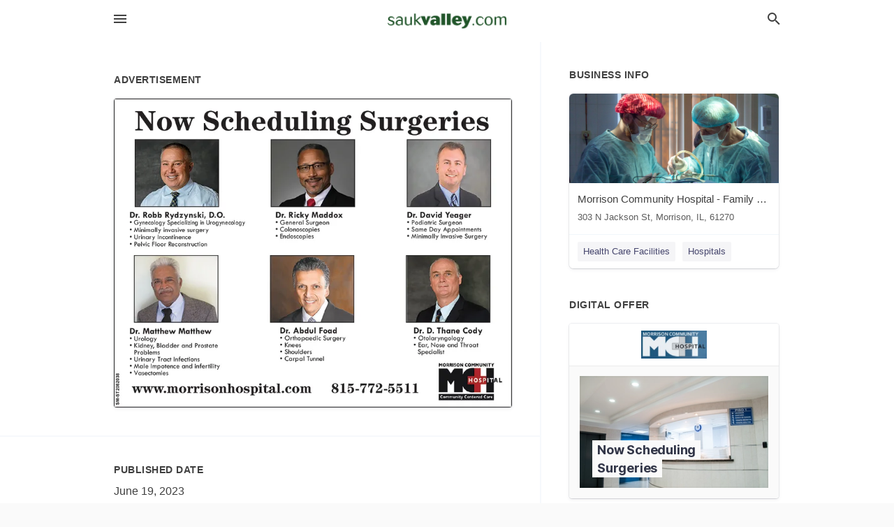

--- FILE ---
content_type: text/html; charset=utf-8
request_url: https://local.saukvalley.com/morrison-us-il/morrison-community-hospital-family-practice-and-specialty-clinic-815-772-5511/2023-06-19-12435076-sm-st2082038-now-scheduling-surgeries-dr-robb-rydzynski-do-gynecology-specializing-in-urogynecology-minimally-invasive-surgery-urinary-incontinence-pelvic-floor-reconstruction-dr-matthew-matthew-urology-kidney-bladder-and-prostate-probl
body_size: 5028
content:
<!DOCTYPE html>
<html lang="en" data-acm-directory="false">
  <head>
    <meta charset="utf-8">
    <meta name="viewport" content="initial-scale=1, width=device-width" />
    <!-- PWA Meta Tags -->
    <meta name="apple-mobile-web-app-capable" content="yes">
    <meta name="apple-mobile-web-app-status-bar-style" content="black-translucent">
    <meta name="apple-mobile-web-app-title" content="MONDAY, JUNE 19, 2023 Ad - Morrison Community Hospital - Family Practice &amp; Specialty Clinic - Sauk Valley Media">
    <link rel="apple-touch-icon" href="/directory-favicon.ico" />
    <!-- Primary Meta Tags -->
    <title>MONDAY, JUNE 19, 2023 Ad - Morrison Community Hospital - Family Practice &amp; Specialty Clinic - Sauk Valley Media</title>
    <meta name="title" content="MONDAY, JUNE 19, 2023 Ad - Morrison Community Hospital - Family Practice &amp; Specialty Clinic - Sauk Valley Media">
    <meta name="description" content="Health Care Facilities in 303 N Jackson St, Morrison, IL 61270">
    <link rel="shortcut icon" href="/directory-favicon.ico" />
    <meta itemprop="image" content="https://via.placeholder.com/800x800">

    <!-- Open Graph / Facebook -->
    <meta property="og:url" content="https://local.saukvalley.com/morrison-us-il/morrison-community-hospital-family-practice-and-specialty-clinic-815-772-5511/[base64]">
    <meta property="og:type" content="website">
    <meta property="og:title" content="MONDAY, JUNE 19, 2023 Ad - Morrison Community Hospital - Family Practice &amp; Specialty Clinic - Sauk Valley Media">
    <meta property="og:description" content="Health Care Facilities in 303 N Jackson St, Morrison, IL 61270">
    <meta property="og:image" content="https://via.placeholder.com/800x800">

    <!-- Twitter -->
    <meta property="twitter:url" content="https://local.saukvalley.com/morrison-us-il/morrison-community-hospital-family-practice-and-specialty-clinic-815-772-5511/[base64]">
    <meta property="twitter:title" content="MONDAY, JUNE 19, 2023 Ad - Morrison Community Hospital - Family Practice &amp; Specialty Clinic - Sauk Valley Media">
    <meta property="twitter:description" content="Health Care Facilities in 303 N Jackson St, Morrison, IL 61270">
    <meta property="twitter:image" content="https://via.placeholder.com/800x800">
    <meta property="twitter:card" content="summary_large_image">


    <!-- Google Search Console -->
      <meta name="google-site-verification" content="Wnpq2NPI8wJhbXeGTCfgnzZssqLZBECgaVYe0H96iMo" />


    <!-- Other Assets -->
      <link rel="stylesheet" href="https://unpkg.com/leaflet@1.6.0/dist/leaflet.css" integrity="sha512-xwE/Az9zrjBIphAcBb3F6JVqxf46+CDLwfLMHloNu6KEQCAWi6HcDUbeOfBIptF7tcCzusKFjFw2yuvEpDL9wQ==" crossorigin=""/>


    <!-- Google Analytics -->

    <link rel="stylesheet" media="screen" href="/assets/directory/index-625ebbc43c213a1a95e97871809bb1c7c764b7e3acf9db3a90d549597404474f.css" />
      <meta name="google-site-verification" content="PmxB9qT-blOEqYqsWwvbkPl8Ev2VqqWwx4f-9BSAJuc" />


    <script>
//<![CDATA[

      const MESEARCH_KEY = "";

//]]>
</script>
      <script src="/assets/directory/resources/jquery.min-a4ef3f56a89b3569946388ef171b1858effcfc18c06695b3b9cab47996be4986.js"></script>
      <link rel="stylesheet" media="screen" href="/assets/directory/materialdesignicons.min-aafad1dc342d5f4be026ca0942dc89d427725af25326ef4881f30e8d40bffe7e.css" />
  </head>

  <body class="preload" data-theme="">


    <style>
      :root {
        --color-link-alt: #6772E5 !important;
      }
    </style>

    <div class="blocker-banner" id="blocker-banner" style="display: none;">
      <div class="blocker-banner-interior">
        <span class="icon mdi mdi-alert"></span>
        <div class="blocker-banner-title">We notice you're using an ad blocker.</div>
        <div class="blocker-banner-text">Since the purpose of this site is to display digital ads, please disable your ad blocker to prevent content from breaking.</div>
        <span class="close mdi mdi-close"></span>
      </div>
    </div>

    <div class="wrapper">
      <div class="header ">
  <div class="header-main">
    <div class="container ">
      <style>
  body {
    font-family: "Arial", sans-serif;
  }
</style>
<a class="logo" href=/ aria-label="Business logo clickable to go to the home page">
    <img src="https://assets.secure.ownlocal.com/img/logos/378/original_logos.png?1466792676" alt="Sauk Valley Media">
</a>
<a class="mdi main-nav-item mdi-menu menu-container" aria-label="hamburger menu" aria-expanded="false" href="."></a>
<a class="mdi main-nav-item search-icon" style="right: 20px;left: auto;" href="." title="Search business collapsed">
  <svg class="magnify-icon" xmlns="http://www.w3.org/2000/svg" width="1em" height="1em" viewBox="0 0 24 24">
    <path fill="#404040" d="M9.5 3A6.5 6.5 0 0 1 16 9.5c0 1.61-.59 3.09-1.56 4.23l.27.27h.79l5 5l-1.5 1.5l-5-5v-.79l-.27-.27A6.52 6.52 0 0 1 9.5 16A6.5 6.5 0 0 1 3 9.5A6.5 6.5 0 0 1 9.5 3m0 2C7 5 5 7 5 9.5S7 14 9.5 14S14 12 14 9.5S12 5 9.5 5" />
  </svg>
  <svg class="ex-icon" xmlns="http://www.w3.org/2000/svg" width="1em" height="1em" viewBox="0 0 24 24">
    <path fill="#404040" d="M6.4 19L5 17.6l5.6-5.6L5 6.4L6.4 5l5.6 5.6L17.6 5L19 6.4L13.4 12l5.6 5.6l-1.4 1.4l-5.6-5.6z" />
  </svg>
</a>
<ul class="nav">
  <li><a href="/" aria-label="directory home"><span class="mdi mdi-home"></span><span>Directory Home</span></a></li>
  <li><a href="/shop-local" aria-label="shop local"><span class="mdi mdi-storefront"></span><span>Shop Local</span></a></li>
  <li>
    <li><a href="/offers" aria-label="offers"><span class="mdi mdi-picture-in-picture-top-right"></span><span>Offers</span></a></li>
    <li><a href="/ads" aria-label="printed ads"><span class="mdi mdi-newspaper"></span><span>Print Ads</span></a></li>
  <li><a href="/categories" aria-label="categories"><span class="mdi mdi-layers-outline"></span><span>Categories</span></a></li>
  <li>
    <a href="http://saukvalley.com"  aria-label="newspaper name">
      <span class="mdi mdi-home-outline"></span><span>Sauk Valley Media</span>
    </a>
  </li>
</ul>
<div class="header-search">
  <svg xmlns="http://www.w3.org/2000/svg" width="20px" height="20px" viewBox="0 2 25 25">
    <path fill="#404040" d="M9.5 3A6.5 6.5 0 0 1 16 9.5c0 1.61-.59 3.09-1.56 4.23l.27.27h.79l5 5l-1.5 1.5l-5-5v-.79l-.27-.27A6.52 6.52 0 0 1 9.5 16A6.5 6.5 0 0 1 3 9.5A6.5 6.5 0 0 1 9.5 3m0 2C7 5 5 7 5 9.5S7 14 9.5 14S14 12 14 9.5S12 5 9.5 5"></path>
  </svg>
    <form action="/businesses" accept-charset="UTF-8" method="get">
      <input class="search-box" autocomplete="off" type="text" placeholder="Search for businesses" name="q" value="" />
</form></div>

    </div>
  </div>
</div>


      <link rel="stylesheet" media="screen" href="/assets/directory/ads-8d4cbb0ac9ea355c871c5182567aa0470af4806c8332c30d07bd3d73e02b9029.css" />

<div class="page">
        <div id="details_ad_entity" class="columns" data-entity-id=12435076 data-entity-type="ad" data-controller="ads" data-action="show">
  <div class="column left-column">
    <div class="block">
      <div class="block-interior">
        <h3><span class="translation_missing" title="translation missing: en.directory.advertisement">Advertisement</span></h3>
        <img class="promo" src="https://assets.secure.ownlocal.com/img/uploads/12435076/large_images.webp" alt="Ad promo image large">
      </div>
    </div>
    <div class="block">
      <div class="block-interior">
          <ul class="specs">
              <li>
                  <h3>Published Date</h3>
                  <span>June 19, 2023</span>
                    <div class="expired-note">
                      This ad was originally published on this date and may contain an offer that is no longer valid. 
                      To learn more about this business and its most recent offers, 
                      <a href="/morrison-il/morrison-community-hospital-family-practice-and-specialty-clinic-815-772-5511">click here</a>.
                    </div>
              </li>
          </ul>
        </div>
      </div>
      <div class="block">
        <div class="block-interior">
          <div class="promo-text">
            <h3>Ad Text</h3>
            <div class="promo-text-interior">
            <p>SM-ST2082038
Now Scheduling Surgeries
Dr. Robb Rydzynski, D.O.
.
 Gynecology Specializing in Urogynecology
 Minimally invasive surgery
 Urinary Incontinence
 Pelvic Floor Reconstruction
Dr. Matthew Matthew
 Urology
Kidney, Bladder and Prostate
Problems
Dr. Ricky Maddox
.
 General Surgeon
 Colonoscopies
 Endoscopies
Dr. Abdul Foad
 Orthopaedic Surgery
 Knees
 Shoulders
 Carpal Tunnel
 Urinary Tract Infections
 Male Impotence and infertility
 Vasectomies
www.morrisonhospital.com
Dr. David Yeager
 Podiatric Surgeon
Same Day Appointments
 Minimally Invasive Surgery
Dr. D. Thane Cody
 Otolaryngology
 Ear, Nose and Throat
Specialist
815-772-5511
MORRISON COMMUNITY
MC
Community Centered Care
HOSPITAL SM - ST2082038 Now Scheduling Surgeries Dr. Robb Rydzynski , D.O. .  Gynecology Specializing in Urogynecology  Minimally invasive surgery  Urinary Incontinence  Pelvic Floor Reconstruction Dr. Matthew Matthew  Urology Kidney , Bladder and Prostate Problems Dr. Ricky Maddox .  General Surgeon  Colonoscopies  Endoscopies Dr. Abdul Foad  Orthopaedic Surgery  Knees  Shoulders  Carpal Tunnel  Urinary Tract Infections  Male Impotence and infertility  Vasectomies www.morrisonhospital.com Dr. David Yeager  Podiatric Surgeon Same Day Appointments  Minimally Invasive Surgery Dr. D. Thane Cody  Otolaryngology  Ear , Nose and Throat Specialist 815-772-5511 MORRISON COMMUNITY MC Community Centered Care HOSPITAL</p>
          </div>
        </div>
      </div>
    </div>
  </div>
  <div class="column right-column">
    <div class="block">
      <div class="block-interior">
          <h3>Business Info</h3>
          <ul id="businesses_entity" class="cards" style="margin-bottom: 15px;">
              
<li class="" data-entity-id="68973600" data-name="Morrison Community Hospital - Family Practice &amp; Specialty Clinic" data-entity-type="business" data-controller="ads" data-action="show">
  <a itemscope itemtype="http://schema.org/LocalBusiness" class="card-top" href="/morrison-il/morrison-community-hospital-family-practice-and-specialty-clinic-815-772-5511" title="Morrison Community Hospital - Family Practice &amp; Specialty Clinic" aria-label="Morrison Community Hospital - Family Practice &amp; Specialty Clinic 303 N Jackson St, Morrison, IL, 61270" >
    <div
      class="image "
        style= "background-image: url('https://storage.googleapis.com/ownlocal-adforge-production/backgrounds/bank/photo-1551601651-2a8555f1a136/full.webp');"
    >
    </div>
    <div class="card-info">
      <div itemprop="name" class="name">Morrison Community Hospital - Family Practice &amp; Specialty Clinic</div>
      <span itemprop="address" itemscope itemtype="http://schema.org/PostalAddress">
        <div itemprop="streetAddress" class="details">303 N Jackson St, Morrison, IL, 61270</div>
      </span>
    </div>
  </a>
  <div class="card-bottom">

    
<a class="tag" href="/categories/medical/health-care-facilities">
  Health Care Facilities
</a>

<a class="tag" href="/categories/medical/hospitals">
  Hospitals
</a>

  </div>
</li>

          </ul>
        <h3>Digital Offer</h3>
          <ul id="offers_entity">
            <li data-entity-id="1847120" data-entity-type="origami" data-controller="ads" data-action="show">
              <div class="origami">
  <iframe src="https://origami.secure.ownlocal.com/origami_unit/index.html?id=405b7250-5323-433e-9052-b5a7b8e7562f&amp;adType=origami" title='Origami widget number: 1847120' ></iframe>
</div>

            </li>
          </ul>
      </div>
    </div>
  </div>
  <div class="clear">
  </div>
</div>



</div>

<script src="/assets/directory/ads-43f6cb505f5bca184b8c807a73470538605d9c43b4255ae7e923b8938c6dc67c.js"></script>


      <div class="footer">
  <div class="container">
    <div class="footer-top">
      <div class="links categories">
        <p class="footer-title">Categories</p>
        <ul>
          
<li>
  <a href="/categories/agriculture" aria-label='category Agriculture' >
    <span>
      Agriculture
    </span>
  </a>
</li>

<li>
  <a href="/categories/arts-and-entertainment" aria-label='category Arts and Entertainment' >
    <span>
      Arts and Entertainment
    </span>
  </a>
</li>

<li>
  <a href="/categories/auto" aria-label='category Auto' >
    <span>
      Auto
    </span>
  </a>
</li>

<li>
  <a href="/categories/beauty-and-wellness" aria-label='category Beauty and Wellness' >
    <span>
      Beauty and Wellness
    </span>
  </a>
</li>

<li>
  <a href="/categories/communication" aria-label='category Communication' >
    <span>
      Communication
    </span>
  </a>
</li>

<li>
  <a href="/categories/community" aria-label='category Community' >
    <span>
      Community
    </span>
  </a>
</li>

<li>
  <a href="/categories/construction" aria-label='category Construction' >
    <span>
      Construction
    </span>
  </a>
</li>

<li>
  <a href="/categories/education" aria-label='category Education' >
    <span>
      Education
    </span>
  </a>
</li>

<li>
  <a href="/categories/finance" aria-label='category Finance' >
    <span>
      Finance
    </span>
  </a>
</li>

<li>
  <a href="/categories/food-and-beverage" aria-label='category Food and Beverage' >
    <span>
      Food and Beverage
    </span>
  </a>
</li>

<li>
  <a href="/categories/house-and-home" aria-label='category House and Home' >
    <span>
      House and Home
    </span>
  </a>
</li>

<li>
  <a href="/categories/insurance" aria-label='category Insurance' >
    <span>
      Insurance
    </span>
  </a>
</li>

<li>
  <a href="/categories/legal" aria-label='category Legal' >
    <span>
      Legal
    </span>
  </a>
</li>

<li>
  <a href="/categories/manufacturing" aria-label='category Manufacturing' >
    <span>
      Manufacturing
    </span>
  </a>
</li>

<li>
  <a href="/categories/medical" aria-label='category Medical' >
    <span>
      Medical
    </span>
  </a>
</li>

<li>
  <a href="/categories/nightlife" aria-label='category Nightlife' >
    <span>
      Nightlife
    </span>
  </a>
</li>

<li>
  <a href="/categories/pets-and-animals" aria-label='category Pets and Animals' >
    <span>
      Pets and Animals
    </span>
  </a>
</li>

<li>
  <a href="/categories/philanthropy" aria-label='category Philanthropy' >
    <span>
      Philanthropy
    </span>
  </a>
</li>

<li>
  <a href="/categories/photo-and-video" aria-label='category Photo and Video' >
    <span>
      Photo and Video
    </span>
  </a>
</li>

<li>
  <a href="/categories/public-services" aria-label='category Public Services' >
    <span>
      Public Services
    </span>
  </a>
</li>

<li>
  <a href="/categories/real-estate" aria-label='category Real Estate' >
    <span>
      Real Estate
    </span>
  </a>
</li>

<li>
  <a href="/categories/recreation" aria-label='category Recreation' >
    <span>
      Recreation
    </span>
  </a>
</li>

<li>
  <a href="/categories/religion" aria-label='category Religion' >
    <span>
      Religion
    </span>
  </a>
</li>

<li>
  <a href="/categories/services" aria-label='category Services' >
    <span>
      Services
    </span>
  </a>
</li>

<li>
  <a href="/categories/shop-local" aria-label='category Shop Local' >
    <span>
      Shop Local
    </span>
  </a>
</li>

<li>
  <a href="/categories/shopping" aria-label='category Shopping' >
    <span>
      Shopping
    </span>
  </a>
</li>

<li>
  <a href="/categories/technical" aria-label='category Technical' >
    <span>
      Technical
    </span>
  </a>
</li>

<li>
  <a href="/categories/transportation" aria-label='category Transportation' >
    <span>
      Transportation
    </span>
  </a>
</li>

<li>
  <a href="/categories/travel" aria-label='category Travel' >
    <span>
      Travel
    </span>
  </a>
</li>

<li>
  <a href="/categories/utilities" aria-label='category Utilities' >
    <span>
      Utilities
    </span>
  </a>
</li>

        </ul>
      </div>
      <div class="links">
        <p class="footer-title">Directory</p>
        <ul>
          <li><a href="/promote">Get Verified</a></li>
          <li>
            <a href="https://admin.austin.ownlocal.com/login?p=438" >
              <span>Login</span> 
            </a>
          </li>
          

          <li><a href="/terms">Terms of Service</a></li>
          <li><a href="/privacy">Privacy policy</a></li>
          <li><a href="/got-to-top" class="back-to-top">Go To Top</a></li>
        </ul>
      </div>
      <div class="clear"></div>
    </div>
  </div>
  <div class="footer-bottom">
    <div class="copyright">
      <div class="container">
        © 2026 
        <a href="http://saukvalley.com" >
          Sauk Valley Media
          </a>. Powered by <a href="http://ownlocal.com" target="_blank" class="bold-link">OwnLocal</a><span> – helping local media with innovative <a href="https://ownlocal.com/products" target="_blank">print to web</a> and directory software</span>.
      </div>
    </div>
  </div>
</div>

    </div>
    <script src="/assets/directory/index-584af2f59b30467a7e4b931fd3f3db8d26af04d8a92f1974cbe6875ccaaaa66e.js" defer="defer"></script>


      <script>
        // AdBlock detection
        fetch('https://admin.ownlocal.com/api/adblock')
          .then(response => {
            if (!response.ok) {
              throw new Error('Network response was not ok');
            }
            return response.text();
          })
          .catch(error => {
            // Handle error, such as showing the blocker banner
            document.getElementById('blocker-banner').style.display = 'block';
          });
      </script>
    <script src="/assets/directory/interactions-e3133e709fc754effe1635477cc59c0147eaba70864f8c24d8f047f9063386f4.js" defer="defer"></script>
  </body>
</html>

<!-- RENDERED TIME: Tuesday, 27 Jan 2026 18:44:23 Central Time (US & Canada) -->
